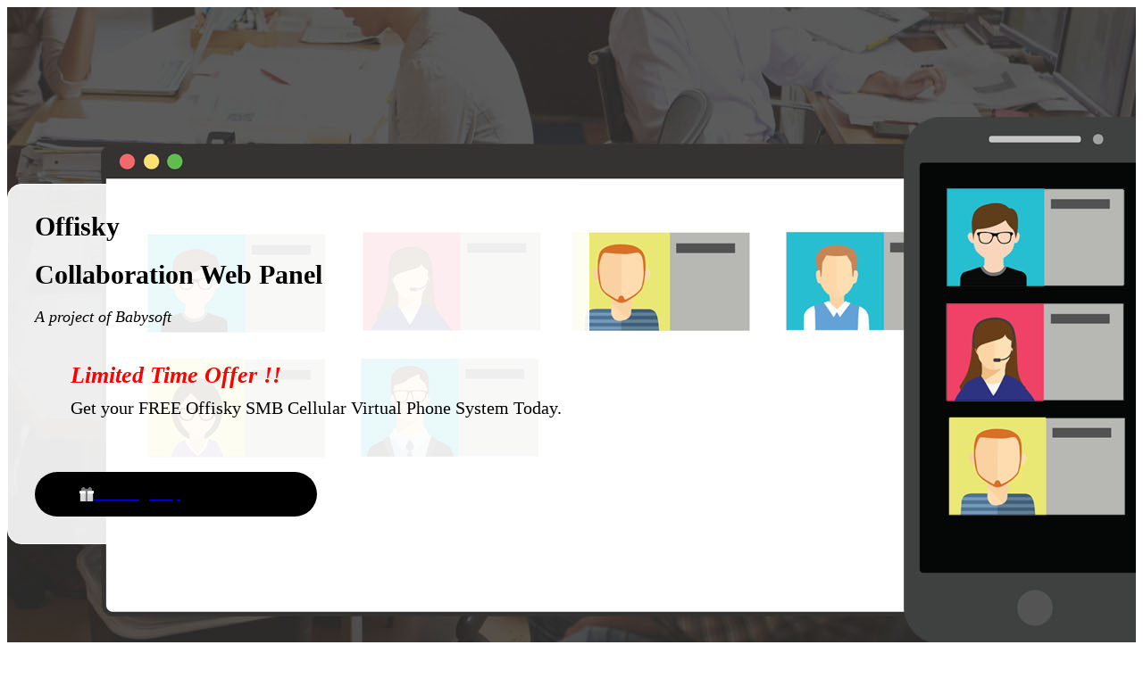

--- FILE ---
content_type: text/html; charset=UTF-8
request_url: https://offisky.com/site.php?e=offisky-collaboration
body_size: 6124
content:
<HTML xmlns="http://www.w3.org/1999/xhtml">
<HEAD>
<TITLE>Collaboration Web Panel | Offisky</TITLE>
<meta name="Author" content="Babysoft">
<meta http-equiv="Content-Type" content="text/html; charset=utf-8">
<link rel="shortcut icon" href="./others/images/webicon.ico" type="image/x-icon" />
<link rel="apple-touch-icon" href="./others/images/webicon.png" type="image/png" />
<link rel="android-touch-icon" href="./others/images/webicon.png" type="image/png" />
<link rel="icon" href="./others/images/webicon.png" type="image/png" />
<link rel="icon" href="./others/images/webicon_16x16.png" type="image/png" />
<link rel="icon" href="./others/images/webicon_192x192.png" type="image/png" />
<meta name="viewport" content="width=device-width, initial-scale=1.0"/>
<link rel="stylesheet" type="text/css" href="./others/layoutFiles/style.css">
<script src="./others/layoutFiles/lib.js"></script>
<script src="./others/layoutFiles/website_lib.js"></script>
<script src="./others/layoutFiles/website.js"></script>
<script type="text/javascript">
//<!--
//-->
</script>
</HEAD>
<BODY onload="website_onload();" onresize="website_onresize();" onscroll="website_detectscrollaction();">
<div id="website_topscreenbar" style="position:fixed; left:0px; top:0px; width:100%;"></div>
<!-- Head Banner -->
<div id="website_mypagebanner_1" style="width:100%; height:800px; background-image:url('others/images/webcollaboration_banner.jpg'); background-repeat: no-repeat; background-position:center;">

<table class="center middle" border=0 cellspacing=0 cellpadding=0 style="width:90%; height:100%;">
<tr><td class="left middle">



<div class="left middle shadow_postcard2" style="display:inline-block; border:1px solid #FFFFFF; border-radius:16px; background-color:rgba(255,255,255,0.9);">
<table class="left middle" border=0 cellspacing=0 cellpadding=10 style="max-width:100%; padding:20px; box-sizing:border-box;">
<tr><td class="left middle">

<h1 class="stroke-white1" style="color:#000000; font-size:30px;">Offisky</h1>
<h1 class="stroke-white1" style="color:#000000; font-size:30px;">Collaboration Web Panel</h1>
<span style="font-size:18px;font-style:italic;">A project of Babysoft</span>
</td></tr>

<tr style="height:20px;"><td></td><tr>


<tr><td class="left middle">
<ol style="color:#000000; font-size:20px; font-width:bold;">
<span class="stroke-white1" style="font-weight:bold;font-style:italic;color:#FF0000;font-size:26px;">Limited Time Offer !!</span><BR>
<div style="height:10px;"></div>
<div style="color:#000000;">
Get your FREE Offisky SMB Cellular Virtual Phone System Today.
</div>
</ol>
</td></tr>


<tr style="height:20px;"><td></td><tr>



<tr><td class="left middle" >
<!-- Icon Table -->
<a href="https://mydesk.offisky.com/wpexec.php?setaction=websignuppage" class="whitelinktext whitelink">
<table class="left middle" border=0 cellspacing=0 cellpadding=0 style="">
<tr>
<td class="center right">
<table class="center right" border=0 cellspacing=0 cellpadding=10 style="width:50px;height:50px;background-color:#000000;border-top-left-radius:50%; border-bottom-left-radius:50%;"><td><tr></td></tr></table>
</td>

<td style="width:16px;background-color:#000000;">
<img src="others/images/gift_sm_g.png" class="center middle">
</td>

<td class="center middle whitelinktext whitelink" style="width:200px; height:50px;background-color:#000000; font-size:18px;" class="center middle">
Free Sign Up
</td>

<td class="center left">
<table class="center left" border=0 cellspacing=0 cellpadding=10 style="width:50px;height:50px;background-color:#000000;border-top-right-radius:50%; border-bottom-right-radius:50%;"><td><tr></td></tr></table>
</td>

</tr>
</table> <!-- End of Icon Table -->
</a>
</td></tr>

</table>
</div>





</td></tr>
</table>
</div>


<!-- Body Content -->



<!-- Section 1: Why Offisky -->
<table id="website_mybody_1" class="center middle" border=0 cellspacing=0 cellpadding=10 style="width:80%; height:600px;">
<tr><td class="center middle" style="">

<div id="" class="center top" style="padding:20px; width:100%; min-width:340px; box-sizing:border-box;">
<table class="center top" border=0 cellspacing=0 cellpadding=6 style="width:100%;">
<tr><td class="left middle">
<span style="color:#042671;font-size:28px;font-weight:normal;">What is Offisky <BR>Collaboration Web Panel ?</span>
</td></tr>
<tr><td style="height:20px;"></td></tr>
<tr><td class="left middle" style="color:#666666;font-size:16px;line-height:160%;">

<ul style="color:#666666; font-size:16px;">
<li class="padding-3">Provide a virtual work space for your whole team / company</li>
<li class="padding-3">Multi-User access with permission control</li>
<li class="padding-3">A system administrator configration central to all your Offisky Services</li>
<li class="padding-3">A daily use virtual work space for your team live status, operations, and communications</li>
<li class="padding-3">A single platform provides everything you need for communications</li>
<li class="padding-3">Support PC and Mobile Version</li>
<li class="padding-3">Online Web Panel, no installation or network settings required</li>
</ul>

<div style="height:30px;"></div>

<div style="">
Offisky Collaboration Web Panel is the heart of Offisky, providing centralized features for your whole team. Starting with the comprehensive, live update and configuration system for all your Offisky services (ie. phone system, auto attendant, user permission control, billing and ordering, support, and more). Team Collaboration Panel which enable live working status viewing and communication to your whole team. Bulletin messaging for company wide / department wide broadcasting messages. Offisky Panel Phone to make and receive calls directly using your computer (instead of moving your IP Phones around). Special PBX featuers only available by the Collaboration Web Panel. SMS and Internal Text Messaging System for easy management and communication. Client Profile which helps easy organize all contact conversations in one place. And many more.<BR><BR>
Offisky Collaboration Web Panel can operate on most popular Web Browsers, which require no app installation or network settings whatsoever.<BR><BR>
</div>

</td></tr>
</table>
</div>

</td></tr>
</table>
</div>





<!-- Summary Icons -->
<div class="center middle" style="background-color:F9F9F9;width:100%;">
<table class="center middle" border=0 cellspacing=0 cellpadding=0 style="width:100%; max-width:800px; border-width:60px 20px 60px 20px; border-style:solid; border-color:transparent;">
<tr><td class="center middle">


<div class="center top" style="display: inline-block; border-width:10px; border-style:solid; border-color:transparent;">
<table border=0 cellspacing=0 cellpadding=12 class="samelink" 
style="width:140px; height:140px; border-style:solid; border-width:1px; border-color:#C0C0C0; border-radius:10px; background-color:#FFFFFF;">
<tr><td class="center middle">
<table border=0 cellspacing=0 cellpadding=3 class="center middle samelink" onclick="location.href='site.php?e=offisky-collaboration#collaboration-sysconfig';">
<tr><td class="center middle">
<img src="others/images/configflexible_80px.png" style="width:80px" border=0>
</td></tr>
<tr><td class="center middle" style="color:#666666;font-size:16px;">
System Configuration
</td></tr>
</table>
</td></tr>
</table>
</div>


<div class="center top" style="display: inline-block; border-width:10px; border-style:solid; border-color:transparent;">
<table border=0 cellspacing=0 cellpadding=12 class="samelink" 
style="width:140px; height:140px; border-style:solid; border-width:1px; border-color:#C0C0C0; border-radius:10px; background-color:#FFFFFF;">
<tr><td class="center middle">
<table border=0 cellspacing=0 cellpadding=3 class="center middle samelink" onclick="location.href='site.php?e=offisky-collaboration#collaboration-collaboration';">
<tr><td class="center middle">
<img src="others/images/collaboration_80px.png" style="width:80px" border=0>
</td></tr>
<tr><td class="center middle" style="color:#666666;font-size:16px;">
Team Collaboration
</td></tr>
</table>
</td></tr>
</table>
</div>


<div class="center top" style="display: inline-block; border-width:10px; border-style:solid; border-color:transparent;">
<table border=0 cellspacing=0 cellpadding=12 class="samelink" 
style="width:140px; height:140px; border-style:solid; border-width:1px; border-color:#C0C0C0; border-radius:10px; background-color:#FFFFFF;">
<tr><td class="center middle">
<table border=0 cellspacing=0 cellpadding=3 class="center middle samelink" onclick="location.href='site.php?e=offisky-collaboration#collaboration-panelphone';">
<tr><td class="center middle">
<img src="others/images/panelphone_80px.png" style="width:80px" border=0>
</td></tr>
<tr><td class="center middle" style="color:#666666;font-size:16px;">
Offisky Panel Phone
</td></tr>
</table>
</td></tr>
</table>
</div>


<div class="center top" style="display: inline-block; border-width:10px; border-style:solid; border-color:transparent;">
<table border=0 cellspacing=0 cellpadding=12 class="samelink" 
style="width:140px; height:140px; border-style:solid; border-width:1px; border-color:#C0C0C0; border-radius:10px; background-color:#FFFFFF;">
<tr><td class="center middle">
<table border=0 cellspacing=0 cellpadding=3 class="center middle samelink" onclick="location.href='site.php?e=offisky-collaboration#collaboration-messaging';">
<tr><td class="center middle">
<img src="others/images/messaging_80px.png" style="width:80px" border=0>
</td></tr>
<tr><td class="center middle" style="color:#666666;font-size:16px;">
SMS & Internal Messaging
</td></tr>
</table>
</td></tr>
</table>
</div>


<div class="center top" style="display: inline-block; border-width:10px; border-style:solid; border-color:transparent;">
<table border=0 cellspacing=0 cellpadding=12 class="samelink" 
style="width:140px; height:140px; border-style:solid; border-width:1px; border-color:#C0C0C0; border-radius:10px; background-color:#FFFFFF;">
<tr><td class="center middle">
<table border=0 cellspacing=0 cellpadding=3 class="center middle samelink" onclick="location.href='site.php?e=offisky-collaboration#collaboration-clientprofilemanagement';">
<tr><td class="center middle">
<img src="others/images/clientprofile_80px.png" style="width:80px" border=0>
</td></tr>
<tr><td class="center middle" style="color:#666666;font-size:16px;">
Client Profile Management
</td></tr>
</table>
</td></tr>
</table>
</div>


<div class="center top" style="display: inline-block; border-width:10px; border-style:solid; border-color:transparent;">
<table border=0 cellspacing=0 cellpadding=12 class="samelink" 
style="width:140px; height:140px; border-style:solid; border-width:1px; border-color:#C0C0C0; border-radius:10px; background-color:#FFFFFF;">
<tr><td class="center middle">
<table border=0 cellspacing=0 cellpadding=3 class="center middle samelink" onclick="location.href='site.php?e=offisky-collaboration#collaboration-bulletinboard';">
<tr><td class="center middle">
<img src="others/images/bulletinboard_80px.png" style="width:80px" border=0>
</td></tr>
<tr><td class="center middle" style="color:#666666;font-size:16px;">
Message Bulletin
</td></tr>
</table>
</td></tr>
</table>
</div>


<div class="center top" style="display: inline-block; border-width:10px; border-style:solid; border-color:transparent;">
<table border=0 cellspacing=0 cellpadding=12 class="samelink" 
style="width:140px; height:140px; border-style:solid; border-width:1px; border-color:#C0C0C0; border-radius:10px; background-color:#FFFFFF;">
<tr><td class="center middle">
<table border=0 cellspacing=0 cellpadding=3 class="center middle samelink" onclick="location.href='site.php?e=offisky-collaboration#collaboration-systemrequirements';">
<tr><td class="center middle">
<img src="others/images/sysrequirement_80px.png" style="width:80px" border=0>
</td></tr>
<tr><td class="center middle" style="color:#666666;font-size:16px;">
System Requirements
</td></tr>
</table>
</td></tr>
</table>
</div>


<div class="center top" style="display: inline-block; border-width:10px; border-style:solid; border-color:transparent;">
<table border=0 cellspacing=0 cellpadding=12 class="samelink" 
style="width:140px; height:140px; border-style:solid; border-width:1px; border-color:#C0C0C0; border-radius:10px; background-color:#FFFFFF;">
<tr><td class="center middle">
<table border=0 cellspacing=0 cellpadding=3 class="center middle samelink" onclick="location.href='https://mydesk.offisky.com/wpexec.php?setaction=websignuppage';">
<tr><td class="center middle">
<img src="others/images/pricing_80px.png" style="width:80px" border=0>
</td></tr>
<tr><td class="center middle" style="color:#666666;font-size:16px;">
Pricing
</td></tr>
</table>
</td></tr>
</table>
</div>


</td></tr>
</table>
</div>
<div class="center middle" style="width:100%;">
<img class="center middle" src="others/images/sepline.png" style="width:100%; max-width:500px;"/>
</div>








<!-- Section: Offisky Videos -->
<!--<a name="collaboration-video"></a>
<table id="website_mybody_collaboration-video" class="center middle" border=0 cellspacing=0 cellpadding=20 style="width:80%; height:600px;">
<tr><td class="left middle">

<table class="center middle" border=0 cellspacing=0 cellpadding=10 style="width:100%;">
<tr><td class="left middle">
<img src="others/images/youtube_icon.png" border=0>&nbsp;&nbsp;<span style="color:#042671; font-size:28px;">Video</span>
</td></tr>
<tr style="height:20px;"><td></td><tr>

<tr><td style="height:10px;"></td></tr>
<tr><td class="left middle" style="color:#666666;font-size:16px;">


<div class="center top" style="display: inline-block; padding:10px;">
<table border=0 cellspacing=0 cellpadding=12 class="samelink" style="width:140px; height:140px; border-style:solid; border-width:1px; border-color:#C0C0C0; border-radius:10px;">
<tr><td class="center middle">
<table border=0 cellspacing=0 cellpadding=3 class="center middle" onclick="">
<tr><td class="center middle">
<iframe width="280" height="158" src="https://www.youtube.com/embed/f7jFUMcPV_k" frameborder="0" allowfullscreen></iframe>
</td></tr>
<tr><td class="center middle" style="color:#666666;font-size:16px;">
<a class="graylink2" target="_blank" href="https://www.youtube.com/watch?v=f7jFUMcPV_k">
Emma Clothing Boutique<BR>Offisky always by your side.<BR><BR>
</a>
</td></tr>
</table>
</td></tr>
</table>
</div>


</td></tr>
<tr><td style="height:40px;"></td></tr>

</table>

</td></tr>
</table>
<div class="center middle" style="width:100%;">
<img class="center middle" src="others/images/sepline.png" style="width:100%; max-width:500px;"/>
</div>-->
<!-- End of Section -->








<!-- Section 2: Hosted PBX -->
<a name="collaboration-sysconfig"></a>
<table id="website_mybody_collaboration-sysconfig" class="center middle" border=0 cellspacing=0 cellpadding=0 style="width:80%; height:400px;">
<tr><td class="left middle">

<table class="center middle" border=0 cellspacing=0 cellpadding=10 style="width:100%;">
<tr><td class="left middle">
</td></tr>
<tr style="height:20px;"><td></td><tr>

<tr><td style="height:10px;"></td></tr>
<tr><td class="left middle" style="color:#666666;font-size:16px;">


<div class="center top" style="display: inline-block; border-width:10px; border-color:transparent; border-style:solid; width:40%; min-width:340px;">
<table class="center middle" border=0 cellspacing=0 cellpadding=0>
<tr><td class="center middle" style="color:#666666;font-size:16px;">
<img src="others/images/configflexible.gif" border=0 style="width:100%; max-width:340px;">
</td></tr>
</table>
</div>

<div class="center top" style="display: inline-block; border-width:10px; border-color:transparent; border-style:solid; width:40%; min-width:340px;">
<table class="center middle" border=0 cellspacing=0 cellpadding=0>
<tr><td class="left middle" style="color:#666666;font-size:16px; line-height:160%;">
<span style="color:#042671; font-size:28px; line-height:130%;">Single configuration panel for all Offisky Service</span><BR><BR>
Offisky Collaboration Panel provide comprehensive configuration tools, allow system administrators or account owners to control and update all Offisky related services, which includes, Offisky Multi-User Access Control, Offisky Phone System (Virtual / Hosted PBX), order or remove Offisky services, billing and credits, support, and more.<BR><BR>
Because Offisky is designed for different range of businesses, it offers different type of configuration mode, where Simple Configuration Mode allow normal (non-technical) users to easily manage their account with common settings, and Advance Configuration Mode provides much higher flexibility for System Administrators to further configure their account based on their specific requirements.
<BR><BR>

</td></tr>
</table>
</div>

</td></tr>
<tr><td style="height:40px;"></td></tr>

</table>

</td></tr>
</table>
<div class="center middle" style="width:100%;">
<img class="center middle" src="others/images/sepline.png" style="width:100%; max-width:500px;"/>
</div>
<!-- End of Section 2 -->








<!-- Section 3: Team Collaboration -->
<a name="collaboration-collaboration"></a>
<table id="website_mybody_collaboration-collaboration" class="center middle" border=0 cellspacing=0 cellpadding=0 style="width:80%; height:400px;">
<tr><td class="left middle">

<table class="center middle" border=0 cellspacing=0 cellpadding=10 style="width:100%;">
<tr><td class="left middle">
</td></tr>
<tr style="height:20px;"><td></td><tr>

<tr><td style="height:10px;"></td></tr>
<tr><td class="left middle" style="color:#666666;font-size:16px;">

<div class="center top" style="display: inline-block; border-width:10px; border-color:transparent; border-style:solid; width:40%; min-width:340px;">
<table class="center middle" border=0 cellspacing=0 cellpadding=0>
<tr><td class="left middle" style="color:#666666;font-size:16px; line-height:160%;">
<span style="color:#042671; font-size:28px; line-height:130%;">Team Collaboration Panel - Work together, anywhere, anytime</span><BR><BR>
Imagine when a customer call in, your receptionist, who is currently work at home, can virtually know who is busy or available, and response back to the customer, this is what our Team Collaboration Panel can do.
<BR><BR>
Our Cloud Base Team Collaboration Panel work like your company virtual office space, provide your organization with centralized communications and overview of your coworkers' real time status (ie. who is on duties, who is busy or talking on the phone, who is on lunch, company announcement, etc). 
</td></tr>
</table>
</div>

<div class="center top" style="display: inline-block; border-width:10px; border-color:transparent; border-style:solid; width:40%; min-width:340px;">
<table class="right middle" border=0 cellspacing=0 cellpadding=0>
<tr><td class="center middle" style="color:#666666;font-size:16px;">
<img src="others/images/collaborationpanel.gif" border=0 style="width:100%; max-width:340px;">
</td></tr>
</table>
</div>

</td></tr>
<tr><td style="height:40px;"></td></tr>

</table>

</td></tr>
</table>
<div class="center middle" style="width:100%;">
<img class="center middle" src="others/images/sepline.png" style="width:100%; max-width:500px;"/>
</div>
<!-- End of Section 3 -->








<!-- Section: Panel Phone -->
<a name="collaboration-panelphone"></a>
<table id="website_mybody_collaboration-panelphone" class="center middle" border=0 cellspacing=0 cellpadding=0 style="width:80%; height:400px;">
<tr><td class="left middle">

<table class="center middle" border=0 cellspacing=0 cellpadding=10 style="width:100%;">
<tr><td class="left middle">
</td></tr>
<tr style="height:20px;"><td></td><tr>

<tr><td style="height:10px;"></td></tr>
<tr><td class="left middle" style="color:#666666;font-size:16px;">


<div class="center top" style="display: inline-block; border-width:10px; border-color:transparent; border-style:solid; width:40%; min-width:340px;">
<table class="center middle" border=0 cellspacing=0 cellpadding=0>
<tr><td class="center middle" style="color:#666666;font-size:16px;">
<img src="others/images/panelphone.gif" border=0 style="width:100%; max-width:340px;">
</td></tr>
</table>
</div>

<div class="center top" style="display: inline-block; border-width:10px; border-color:transparent; border-style:solid; width:40%; min-width:340px;">
<table class="center middle" border=0 cellspacing=0 cellpadding=0>
<tr><td class="left middle" style="color:#666666;font-size:16px; line-height:160%;">
<span style="color:#042671; font-size:28px; line-height:130%;">Offisky Panel Phone - Make and receive calls right at your panel.</span><BR><BR>
Each User Account in Offisky Collaboration Web Panel is equipped with an Offisky Panel Phone, which allow users to talk on the phone without IP Phone or any special software installed. It is very useful for work at home or remote office environment, where you don't need to assign a specific hardware for them. Offisky Panel Phone, just like a normal phone device in your network, can make or receive external or internal calls. Since Offisky Panel Phone is included within every user account, as soon as you have assigned an internal extension number to your staff, he/she can start communicate with you right away. <BR><BR>
</td></tr>
</table>
</div>

</td></tr>
<tr><td style="height:40px;"></td></tr>

</table>

</td></tr>
</table>
<div class="center middle" style="width:100%;">
<img class="center middle" src="others/images/sepline.png" style="width:100%; max-width:500px;"/>
</div>
<!-- End of Section 4 -->








<!-- Section: Messaging -->
<a name="collaboration-messaging"></a>
<table id="website_mybody_collaboration-messaging" class="center middle" border=0 cellspacing=0 cellpadding=0 style="width:80%; height:400px;">
<tr><td class="left middle">

<table class="center middle" border=0 cellspacing=0 cellpadding=10 style="width:100%;">
<tr><td class="left middle">
</td></tr>
<tr style="height:20px;"><td></td><tr>

<tr><td style="height:10px;"></td></tr>
<tr><td class="left middle" style="color:#666666;font-size:16px;">

<div class="center top" style="display: inline-block; border-width:10px; border-color:transparent; border-style:solid; width:40%; min-width:340px;">
<table class="center middle" border=0 cellspacing=0 cellpadding=0>
<tr><td class="left middle" style="color:#666666;font-size:16px; line-height:160%;">
<span style="color:#042671; font-size:28px; line-height:130%;">Internal + SMS Messaging - Centralize and manage your business text communications</span><BR><BR>
Offisky Collaboration Panel provide text messaging tools for both internal and external (SMS) messaging. By combining your Customer SMS Messages with Offisky Client Profile, messages can also be well storage and organize within the system, allowing you to review every single customers' conversation.<BR><BR>
For more information about Internal and SMS Messaging, please refer to our <a class="bluelink" href="site.php?e=offisky-messaging">SMS Messaging page</a>.
<BR><BR>
</td></tr>
</table>
</div>

<div class="center top" style="display: inline-block; border-width:10px; border-color:transparent; border-style:solid; width:40%; min-width:340px;">
<table class="right middle" border=0 cellspacing=0 cellpadding=0>
<tr><td class="center middle" style="color:#666666;font-size:16px;">
<img src="others/images/messaging.gif" border=0 style="width:100%; max-width:340px;">
</td></tr>
</table>
</div>

</td></tr>
<tr><td style="height:40px;"></td></tr>

</table>

</td></tr>
</table>
<div class="center middle" style="width:100%;">
<img class="center middle" src="others/images/sepline.png" style="width:100%; max-width:500px;"/>
</div>
<!-- End of Section -->








<!-- Section 6: Client Profile Management -->
<a name="collaboration-clientprofilemanagement"></a>
<table id="website_mybody_collaboration-management" class="center middle" border=0 cellspacing=0 cellpadding=0 style="width:80%; height:400px;">
<tr><td class="left middle">

<table class="center middle" border=0 cellspacing=0 cellpadding=10 style="width:100%;">
<tr><td class="left middle">
</td></tr>
<tr style="height:20px;"><td></td><tr>

<tr><td style="height:10px;"></td></tr>
<tr><td class="left middle" style="color:#666666;font-size:16px;">


<div class="center top" style="display: inline-block; border-width:10px; border-color:transparent; border-style:solid; width:40%; min-width:340px;">
<table class="center middle" border=0 cellspacing=0 cellpadding=0>
<tr><td class="center middle" style="color:#666666;font-size:16px;">
<img src="others/images/clientprofilemanagement.gif" border=0 style="width:100%; max-width:340px;">
</td></tr>
</table>
</div>

<div class="center top" style="display: inline-block; border-width:10px; border-color:transparent; border-style:solid; width:40%; min-width:340px;">
<table class="center middle" border=0 cellspacing=0 cellpadding=0>
<tr><td class="left middle" style="color:#666666;font-size:16px; line-height:160%;">
<span style="color:#042671; font-size:28px; line-height:130%;">Client Profile Management - Summarize and Profile your Client History</span><BR><BR>
Never miss a business opportunity from your existing customers. With our Client Profile Management System, you can now profile and categorize your customers, and the system will automatically logged all future activities within the customer profile. Whenever you need to talk to your customers,  or having a new promotion and look for potential leads, you can look into your client profiles based on the customer histories, category, interest, or previous conversations.<BR><BR>
</td></tr>
</table>
</div>

</td></tr>
<tr><td style="height:40px;"></td></tr>

</table>

</td></tr>
</table>
<div class="center middle" style="width:100%;">
<img class="center middle" src="others/images/sepline.png" style="width:100%; max-width:500px;"/>
</div>
<!-- End of Section 6 -->









<!-- Section: Bulletin Board -->
<a name="collaboration-bulletinboard"></a>
<table id="website_mybody_collaboration-bulletinboard" class="center middle" border=0 cellspacing=0 cellpadding=0 style="width:80%; height:400px;">
<tr><td class="left middle">

<table class="center middle" border=0 cellspacing=0 cellpadding=10 style="width:100%;">
<tr><td class="left middle">
</td></tr>
<tr style="height:20px;"><td></td><tr>

<tr><td style="height:10px;"></td></tr>
<tr><td class="left middle" style="color:#666666;font-size:16px;">

<div class="center top" style="display: inline-block; border-width:10px; border-color:transparent; border-style:solid; width:40%; min-width:340px;">
<table class="center middle" border=0 cellspacing=0 cellpadding=0>
<tr><td class="left middle" style="color:#666666;font-size:16px; line-height:160%;">
<span style="color:#042671; font-size:28px; line-height:130%;">Bulletin Board - A good way to broadcast your internal messages.</span><BR><BR>
In the virtual environment, if you have a public memo, or a message you wish to broadcast to your staffs or department members, the Bulletin Board within Offisky Collaboration Panel may come in handy.<BR><BR>
If works like a notice board in your office. Every day when your staff login to Offisky, the system will provide the updated bulletin message list (as the first thing to display onto the screen). Users will have the ability to dismiss a message, or to leave the message for later use.
</td></tr>
</table>
</div>

<div class="center top" style="display: inline-block; border-width:10px; border-color:transparent; border-style:solid; width:40%; min-width:340px;">
<table class="right middle" border=0 cellspacing=0 cellpadding=0>
<tr><td class="center middle" style="color:#666666;font-size:16px;">
<img src="others/images/bulletinboard.gif" border=0 style="width:100%; max-width:340px;">
</td></tr>
</table>
</div>

</td></tr>
<tr><td style="height:40px;"></td></tr>

</table>

</td></tr>
</table>
<div class="center middle" style="width:100%;">
<img class="center middle" src="others/images/sepline.png" style="width:100%; max-width:500px;"/>
</div>
<!-- End of Section -->








<!-- Section: System Requirements -->
<a name="collaboration-systemrequirements"></a>
<table id="website_mybody_collaboration-systemrequirements" class="center middle" border=0 cellspacing=0 cellpadding=0 style="width:80%; height:400px;">
<tr><td class="left middle">

<table class="center middle" border=0 cellspacing=0 cellpadding=10 style="width:100%;">
<tr><td class="left middle">
</td></tr>
<tr style="height:20px;"><td></td><tr>

<tr><td style="height:10px;"></td></tr>
<tr><td class="left middle" style="color:#666666;font-size:16px;">


<div class="center top" style="display: inline-block; border-width:10px; border-color:transparent; border-style:solid; width:40%; min-width:340px;">
<table class="center middle" border=0 cellspacing=0 cellpadding=0>
<tr><td class="center middle" style="color:#666666;font-size:16px;">
<img src="others/images/sysrequirement.gif" border=0 style="width:100%; max-width:340px;">
</td></tr>
</table>
</div>

<div class="center top" style="display: inline-block; border-width:10px; border-color:transparent; border-style:solid; width:40%; min-width:340px;">
<table class="center middle" border=0 cellspacing=0 cellpadding=0>
<tr><td class="left middle" style="color:#666666;font-size:16px; line-height:160%;">
<span style="color:#042671; font-size:28px; line-height:130%;">System Requirements</span><BR><BR>
<ul style="color:#666666; font-size:16px; line-height:160%;">
<li style="list-style-image:url('others/images/star_16x16.png');">A stable internet connection (10Mbps Upstream / 10Mbps Downstream minimum is recommended).</li>
<li style="list-style-image:url('others/images/star_16x16.png');">Webcam and Microphone may require for some features.</li>
<li style="list-style-image:url('others/images/star_16x16.png');">Internet browser (latest version): 
<ol style="color:#666666;font-size:16px; line-height:160%;">
<li>PC / Mobile - Firefox (Recommended)</li>
<li>PC / Mobile - Chrome  (Recommended)</li>
<li>PC - Microsoft Edge</li>
<li>Mobile - Safari (Limited Features)</li>
</ol>
</li>
<li style="list-style-image:url('others/images/star_16x16.png');">Operating System:
<ol style="color:#666666;font-size:16px; line-height:160%;">
<li>PC: Microsoft Windows.</li>
<li>Mobile: Andriod, IPhone IOS (Limited Features).</li>
</ol>
</li>
<li style="list-style-image:url('others/images/alert_sm.png');">Some features may only available in specific browsers / operating systems.</li>
</ul>
<BR><BR>
</td></tr>
</table>
</div>

</td></tr>
<tr><td style="height:40px;"></td></tr>

</table>

</td></tr>
</table>
<div class="center middle" style="width:100%;">
<img class="center middle" src="others/images/sepline.png" style="width:100%; max-width:500px;"/>
</div>
<!-- End of Section -->





















</td></tr>




<tr><td style="height:40px;"></td></tr>
</table>



</td></tr> <!-- End of Section 1 Line 2: Video -->


</table> <!-- End of Section 1 (Why Offisky) -->















<!-- Footers -->

<div style="height:60px;"></div>

<table border=0 cellspacing=0 cellpadding=0 style="background-color:#333333; width:100%; height:100px;"><tr><td><table class="center top" border=0 cellspacing=0 cellpadding=10 style="width:100%;"><tr><td class="center middle"><div class="center top" style="display: inline-block; padding:16px; width:20%; min-width:280px;"><table class="left middle" border=0 cellspacing=0 cellpadding=6 style="width:100%;"><tr><td class="left middle" colspan=2><span style="color:#E8E8E8;font-size:14px;font-weight:bold;">Offisky Virtual Office</span></td></tr><tr><td class="left middle" style="padding-left:26px;width:16px;"><div style="border-color: transparent transparent transparent #E8E8E8; border-style: solid; border-width: 5px 0px 5px 5px; height: 0px; width: 0px;"></div></td><td class="left middle" style=""><a href="site.php?e=offisky-home" class="footerlinktext footerlink" border=0>Virtual Office System</a></td></tr><tr><td class="left middle" style="padding-left:26px;width:16px;"><div style="border-color: transparent transparent transparent #E8E8E8; border-style: solid; border-width: 5px 0px 5px 5px; height: 0px; width: 0px;"></div></td><td class="left middle" style=""><a href="site.php?e=offisky-smbpbx" class="footerlinktext footerlink" border=0>SMB Cellular Virtual Phone System</a></td></tr><tr><td class="left middle" style="padding-left:26px;width:16px;"><div style="border-color: transparent transparent transparent #E8E8E8; border-style: solid; border-width: 5px 0px 5px 5px; height: 0px; width: 0px;"></div></td><td class="left middle" style=""><a href="site.php?e=offisky-hpbx" class="footerlinktext footerlink" border=0>Hosted PBX SMB Phone System</a></td></tr><tr><td class="left middle" style="padding-left:26px;width:16px;"><div style="border-color: transparent transparent transparent #E8E8E8; border-style: solid; border-width: 5px 0px 5px 5px; height: 0px; width: 0px;"></div></td><td class="left middle" style=""><a href="site.php?e=offisky-collaboration" class="footerlinktext footerlink" border=0>Collaboration Web Panel</a></td></tr><tr><td class="left middle" style="padding-left:26px;width:16px;"><div style="border-color: transparent transparent transparent #E8E8E8; border-style: solid; border-width: 5px 0px 5px 5px; height: 0px; width: 0px;"></div></td><td class="left middle" style=""><a href="site.php?e=offisky-messaging" class="footerlinktext footerlink" border=0>SMS & Internal Messaging</a></td></tr><tr><td class="left middle" style="padding-left:26px;width:16px;"><div style="border-color: transparent transparent transparent #E8E8E8; border-style: solid; border-width: 5px 0px 5px 5px; height: 0px; width: 0px;"></div></td><td class="left middle" style=""><a href="https://mydesk.offisky.com/wpexec.php?setaction=websignuppage" class="footerlinktext footerlink" border=0>Pricing</a></td></tr><tr><td class="left middle" style="padding-left:26px;width:16px;"><div style="border-color: transparent transparent transparent #E8E8E8; border-style: solid; border-width: 5px 0px 5px 5px; height: 0px; width: 0px;"></div></td><td class="left middle" style=""><a href="site.php?e=offisky-faq" class="footerlinktext footerlink" border=0>Frequently Ask Questions</a></td></tr></table></div><div class="center top" style="display: inline-block; padding:16px; width:20%; min-width:280px;"><table class="left middle" border=0 cellspacing=0 cellpadding=6 style="width:100%;"><tr><td class="left middle" colspan=2><span style="color:#E8E8E8;font-size:14px;font-weight:bold;">General</span></td></tr><tr><td class="left middle" style="padding-left:26px;width:16px;"><div style="border-color: transparent transparent transparent #E8E8E8; border-style: solid; border-width: 5px 0px 5px 5px; height: 0px; width: 0px;"></div></td><td class="left middle" style=""><a href="https://www.babysoft.ca" class="footerlinktext footerlink" border=0>BABYSOFT Official Site</a></td></tr><tr><td class="left middle" style="padding-left:26px;width:16px;"><div style="border-color: transparent transparent transparent #E8E8E8; border-style: solid; border-width: 5px 0px 5px 5px; height: 0px; width: 0px;"></div></td><td class="left middle" style=""><a href="site.php?e=offisky-about" class="footerlinktext footerlink" border=0>About Offisky Project</a></td></tr><tr><td class="left middle" style="padding-left:26px;width:16px;"><div style="border-color: transparent transparent transparent #E8E8E8; border-style: solid; border-width: 5px 0px 5px 5px; height: 0px; width: 0px;"></div></td><td class="left middle" style=""><a href="https://mydesk.offisky.com/wpexec.php?setaction=wpa_base_support_viewdocument&ID=262" class="footerlinktext footerlink" border=0>Terms of Use</a></td></tr><tr><td class="left middle" style="padding-left:26px;width:16px;"><div style="border-color: transparent transparent transparent #E8E8E8; border-style: solid; border-width: 5px 0px 5px 5px; height: 0px; width: 0px;"></div></td><td class="left middle" style=""><a href="https://mydesk.offisky.com/wpexec.php?setaction=wpa_base_support_viewdocument&ID=263" class="footerlinktext footerlink" border=0>Privacy Policy</a></td></tr><tr><td class="left middle" style="padding-left:26px;width:16px;"><div style="border-color: transparent transparent transparent #E8E8E8; border-style: solid; border-width: 5px 0px 5px 5px; height: 0px; width: 0px;"></div></td><td class="left middle" style=""><a href="https://mydesk.offisky.com/wpexec.php?setaction=wpa_base_support_viewdocument&ID=234" class="footerlinktext footerlink" border=0>VOIP 911 Information</a></td></tr><tr><td class="left middle" style="padding-left:26px;width:16px;"><div style="border-color: transparent transparent transparent #E8E8E8; border-style: solid; border-width: 5px 0px 5px 5px; height: 0px; width: 0px;"></div></td><td class="left middle" style=""><a href="https://www.babysoft.ca/site.php?e=babysoft-contact" class="footerlinktext footerlink" border=0>Contact Us</a></td></tr><tr><td class="left middle" style="padding-left:26px;width:16px;"><div style="border-color: transparent transparent transparent #E8E8E8; border-style: solid; border-width: 5px 0px 5px 5px; height: 0px; width: 0px;"></div></td><td class="left middle" style=""><a href="site.php?e=sitemap" class="footerlinktext footerlink" border=0>Sitemap</a></td></tr></table></div><div class="center top" style="display: inline-block; padding:16px; width:20%; min-width:280px;"><table class="left middle" border=0 cellspacing=0 cellpadding=6 style="width:100%;"><tr><td class="left middle" colspan=2><span style="color:#E8E8E8;font-size:14px;font-weight:bold;">Certified Partner</span></td></tr><tr><td class="left middle" style="padding-left:26px;width:16px;"><div style="border-color: transparent transparent transparent #E8E8E8; border-style: solid; border-width: 5px 0px 5px 5px; height: 0px; width: 0px;"></div></td><td class="left middle" style=""><a href="https://www.signalcanada.com" class="footerlinktext footerlink" border=0>Signal Canada</a></td></tr></table></div></td></tr></table></td></tr><tr><td class="right middle"><div class="right middle"><table class="center middle" border=0 cellspacing=0 cellpadding=0 style=""><tr><td class="right middle" style=""><table class="right middle" border=0 cellspacing=0 cellpadding=0 style="width:40px; height:50px; background-color:#333333; border-top-left-radius:50%; border-bottom-left-radius:50%;"><tr><td>&nbsp;</td></tr></table></td><td class="left middle" style="color:{WP_FontColor};"><table border=0 cellspacing=0 cellpadding=5 style="height:50px; background-color:#333333;"><tr><td class="center middle" style=""><a class="samelink" href="https://www.youtube.com/channel/UCtgiVKCGXaQSIYXMC7SukUw" target="_youtube" title="Visit our Youtube channel"><img src="others/images/youtube_icon.png" border=0 style="width:36px;"></a></td><td></td><td class="center middle" style=""><a class="samelink" href="https://www.facebook.com/Offisky-1682256081790055/" target="_facebook" title="Visit our Facebook page"><img src="others/images/facebook_icon.png" border=0 style="width:36px;"></a></td></tr></table></td><td class="left middle" style=""><table class="left middle" border=0 cellspacing=0 cellpadding=0 style="width:40px; height:50px; background-color:#333333; border-top-right-radius:50%; border-bottom-right-radius:50%;"><tr><td>&nbsp;</td></tr></table></td></tr></table></div></td></tr><tr><td class="center bottom" style="color:#E8E8E8; font-weight:bold;">Copyright &copy; <script type="text/javascript">var d = new Date();var year = d.getFullYear();document.write(year);</script> by Babysoft. All Rights Reserved.</td></tr></table><form style="position:absolute;z-index:1000;" id="__()TEMPFORM_FROM_MYSUBMIT()__" method="POST" action=""></form>
<span id="WP_DUMMY_JSSYSTEM_USEONLY"></span>
</BODY>
</HTML>
